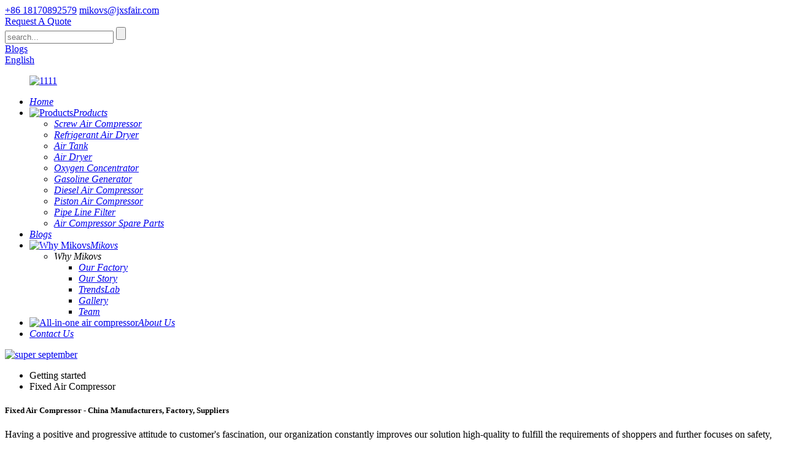

--- FILE ---
content_type: text/html
request_url: https://www.mikovsair.com/fixed-air-compressor/
body_size: 11521
content:
<!DOCTYPE html>
<html dir="ltr" lang="en">
<head>
<meta charset="UTF-8"/>
<title>Wholesale Fixed Air Compressor Factory and Suppliers - Manufacturers OEM Quotes | Mikovs</title>
<meta http-equiv="Content-Type" content="text/html; charset=UTF-8" />
<!-- Global site tag (gtag.js) - Google Analytics -->
<script async src="https://www.googletagmanager.com/gtag/js?id=UA-233491898-94"></script>
<script>
  window.dataLayer = window.dataLayer || [];
  function gtag(){dataLayer.push(arguments);}
  gtag('js', new Date());

  gtag('config', 'UA-233491898-94');
</script>

<meta name="viewport" content="width=device-width,initial-scale=1,minimum-scale=1,maximum-scale=1,user-scalable=no">
<link rel="apple-touch-icon-precomposed" href="">
<meta name="format-detection" content="telephone=no">
<meta name="apple-mobile-web-app-capable" content="yes">
<meta name="apple-mobile-web-app-status-bar-style" content="black">
<link href="//cdn.globalso.com/mikovsair/style/global/style.css" rel="stylesheet" onload="this.onload=null;this.rel='stylesheet'">
<link href="//cdn.globalso.com/mikovsair/style/public/public.css" rel="stylesheet" onload="this.onload=null;this.rel='stylesheet'">
 
<link rel="shortcut icon" href="" />
<link rel="canonical" href="https://www.mikovsair.com/fixed-air-compressor/" />
<meta name="description" content="Fixed Air Compressor Manufacturers, Factory, Suppliers From China, Our Enterprise Core Principle: The prestige 1st ;The quality guarantee ;The customer are supreme. " /></head>
<body>
<section class="container">

        
    <!-- web_head start -->
    <header class="index_web_head web_head">
      <div class="head_bar">
        <div class="layout">
          <div class="head_contact">
            <a href="tel:+86 18170892579">+86 18170892579</a>
            <a href="mailto:mikovs@jxsfair.com">mikovs@jxsfair.com</a>
          </div>
          <div class="head_right">
            <a href="javascript:" class="inquiry_btn2">Request A Quote</a>
            <div class="head-search">
              <form action="/search.php" method="get">
                <input class="search-ipt" name="s" placeholder="search..." />
                <input type="hidden" name="cat" value="490" />
                <input id="btn-search" class="search-btn" type="submit" value="" />
              </form>
            </div>
            <!--<a href="/catalogs/" class="head_cat">Catalogs</a>-->
            <a href="https://www.mikovsair.com/news_catalog/blogs/" class="head_blog">Blogs</a>
            
            <div class="change-language ensemble">
  <div class="change-language-info">
    <div class="change-language-title medium-title">
       <div class="language-flag language-flag-en"><a href="https://www.mikovsair.com/"><b class="country-flag"></b><span>English</span> </a></div>
       <b class="language-icon"></b> 
    </div>
	<div class="change-language-cont sub-content">
        <div class="empty"></div>
    </div>
  </div>
</div>
<!--theme-->            
          </div>
        </div>
      </div>
      <div class="head_layer">
        <div class="layout">
            <figure class="logo"><a href="https://www.mikovsair.com/">
              <img src="https://cdn.globalso.com/mikovsair/11111.jpg" alt="1111">            </a></figure>
            
          <nav class="nav_wrap">
            <ul class="head_nav">
<li><a href="/" class='menu-image-title-after'><em>Home</em></a></li>
<li><a href="https://www.mikovsair.com/products/" class='menu-image-title-after menu-image-not-hovered'><img width="280" height="280" src="https://cdn.globalso.com/mikovsair/bc6fb5e9b0917c2a29bfdf60e515e651.jpg" class="menu-image menu-image-title-after" alt="Products" /><em>Products</em></a>
<ul class="sub-menu">
	<li><a href="https://www.mikovsair.com/screw-air-compressor/" class='menu-image-title-after'><em>Screw Air Compressor</em></a></li>
	<li><a href="https://www.mikovsair.com/refrigerant-air-dryer/" class='menu-image-title-after'><em>Refrigerant Air Dryer</em></a></li>
	<li><a href="https://www.mikovsair.com/air-tank/" class='menu-image-title-after'><em>Air Tank</em></a></li>
	<li><a href="https://www.mikovsair.com/air-dryer/" class='menu-image-title-after'><em>Air Dryer</em></a></li>
	<li><a href="https://www.mikovsair.com/oxygen-concentrator-products/" class='menu-image-title-after'><em>Oxygen Concentrator</em></a></li>
	<li><a href="https://www.mikovsair.com/gasoline-generator-products/" class='menu-image-title-after'><em>Gasoline Generator</em></a></li>
	<li><a href="https://www.mikovsair.com/diesel-air-compressor/" class='menu-image-title-after'><em>Diesel Air Compressor</em></a></li>
	<li><a href="https://www.mikovsair.com/piston-air-compressor-products/" class='menu-image-title-after'><em>Piston Air Compressor</em></a></li>
	<li><a href="https://www.mikovsair.com/pipe-line-filter-products/" class='menu-image-title-after'><em>Pipe Line Filter</em></a></li>
	<li><a href="https://www.mikovsair.com/air-compressor-spare-parts-products/" class='menu-image-title-after'><em>Air Compressor Spare Parts</em></a></li>
</ul>
</li>
<li><a href="/news/" class='menu-image-title-after'><em>Blogs</em></a></li>
<li><a href="https://www.mikovsair.com/why-mikovs/" class='menu-image-title-after menu-image-not-hovered'><img width="280" height="280" src="https://cdn.globalso.com/mikovsair/3e759227f5a13201cb3ef5853871a451.jpg" class="menu-image menu-image-title-after" alt="Why Mikovs" /><em>Mikovs</em></a>
<ul class="sub-menu">
	<li><a class='menu-image-title-after'><em>Why Mikovs</em></a>
	<ul class="sub-menu">
		<li><a href="https://www.mikovsair.com/our-factory/" class='menu-image-title-after'><em>Our Factory</em></a></li>
		<li><a href="https://www.mikovsair.com/our-story/" class='menu-image-title-after'><em>Our Story</em></a></li>
		<li><a href="https://www.mikovsair.com/trendslab/" class='menu-image-title-after'><em>TrendsLab</em></a></li>
		<li><a href="https://www.mikovsair.com/gallery/" class='menu-image-title-after'><em>Gallery</em></a></li>
		<li><a href="https://www.mikovsair.com/leadership/" class='menu-image-title-after'><em>Team</em></a></li>
	</ul>
</li>
</ul>
</li>
<li><a href="https://www.mikovsair.com/about-us/" class='menu-image-title-after menu-image-not-hovered'><img width="781" height="702" src="https://cdn.globalso.com/mikovsair/All-in-one-air-compressor1.jpg" class="menu-image menu-image-title-after" alt="All-in-one air compressor" /><em>About Us</em></a></li>
<li><a href="https://www.mikovsair.com/contact-us/" class='menu-image-title-after'><em>Contact Us</em></a></li>
<!--<li class=""><a href="javascript:" class="inquiry_btn ">Request A Quote</a></li>-->

            </ul>
          </nav>
        </div>
      </div>
    </header>
    <!--// web_head end -->
                    <section class='tag_banner'>
            <a href="https://jxsfair.en.alibaba.com/">
                <img width="100%" height="auto" src="https://cdn.globalso.com/mikovsair/5564546.jpg" alt="super september">
            </a>
        </section>
        <section class="global_page">
        <section class="layout">
            <ul class="global_path_nav">
                <li><a>Getting started</a></li>
                <li><a>Fixed Air Compressor</a></li>
            </ul>
            <section class="global_section global_section01">
                <h1 class="global_title">Fixed Air Compressor - China Manufacturers, Factory, Suppliers</h1>
                <p>
                                                Having a positive and progressive attitude to customer's fascination, our organization constantly improves our solution high-quality to fulfill the requirements of shoppers and further focuses on safety, reliability, environmental prerequisites, and innovation of  Fixed Air Compressor, <a style="color:#167fdf" href="https://www.mikovsair.com/air-compressor-for-plaster-machine/" title="Air Compressor For Plaster Machine">Air Compressor For Plaster Machine</a>, <a style="color:#167fdf" href="https://www.mikovsair.com/dehumidifier-air-dryer/" title="Dehumidifier Air Dryer">Dehumidifier Air Dryer</a>, <a style="color:#167fdf" href="https://www.mikovsair.com/air-compressor-dewalt/" title="Air Compressor Dewalt">Air Compressor Dewalt</a>,<a style="color:#167fdf" href="https://www.mikovsair.com/220v-industrial-air-dryer/" title="220v Industrial Air Dryer">220v Industrial Air Dryer</a>. We look forward to receiving your enquires soon and hope to have the chance to work together with you inside the future. Welcome to take a look at our organization.  The product will supply to all over the world, such as Europe, America, Australia,Singapore, Nairobi,Malta, Dubai.Our products are mainly exported to Europe, Africa, America, the Middle East and Southeast Asia and other countries and regions. We have enjoyed a great reputation among our customers for quality products and good services.We would make friends with businessmen from at home and abroad, following the purpose of Quality First, Reputation First, the Best Services.                                        </p>

            </section>
            <section class="global_section global_section02">
                <h3 class="global_title">Related Products</h3>
                <div class="global_top_products flex_wrap">
                    <div class="global_leftpd global_product phref">
                                                <figure><a href="https://www.mikovsair.com/industrial-low-noise-132kw-175hp-silent-direct-drive-variable-speed-rotary-screw-type-air-compressor-product/" title="Industrial Low Noise 132kw 175hp Silent Direct Drive Fixed Speed Rotary Screw Type Air Compressor"><div class="img"><img src="https://cdn.globalso.com/mikovsair/727.jpg" alt="7"><a class="fancybox pd_icon" href="https://cdn.globalso.com/mikovsair/727.jpg" data-fancybox-group="gallery" title="7"></a></div></a><figcaption><h2 style="margin-top: 15px;"><a href="https://www.mikovsair.com/industrial-low-noise-132kw-175hp-silent-direct-drive-variable-speed-rotary-screw-type-air-compressor-product/" title="Industrial Low Noise 132kw 175hp Silent Direct Drive Fixed Speed Rotary Screw Type Air Compressor">Industrial Low Noise 132kw 175hp Silent Direct Drive Fixed Speed Rotary Screw Type Air Compressor</a></h2><a href="https://www.mikovsair.com/industrial-low-noise-132kw-175hp-silent-direct-drive-variable-speed-rotary-screw-type-air-compressor-product/" title="Industrial Low Noise 132kw 175hp Silent Direct Drive Fixed Speed Rotary Screw Type Air Compressor" class="global_toppd_btn">Read More</a></figcaption></figure>
                    </div>
                    <div class="global_rightpd flex_wrap">
                                                    <div class="global_product">
                                <figure>
                                    <div class="img">
                                        <a href="https://www.mikovsair.com/fixed-frequency-wholesale-silent-air-gas-compressor-machines-7-5kw-10hp-1000l-rotary-screw-air-compressor-product/" title="Fixed Frequency Wholesale Silent Air Gas Compressor Machines 7.5kw 10HP 1000L Rotary Screw Air Compressor"><img src="https://cdn.globalso.com/mikovsair/170.jpg" alt="1"><a class="fancybox pd_icon" href="https://cdn.globalso.com/mikovsair/170.jpg" data-fancybox-group="gallery" title="1" data-fancybox-group="gallery"></a></a></div>
                                    <figcaption>
                                        <h2 style="margin-top: 8px;height:36px!important;line-height:18px!important;overflow:hidden"><a style=""  href="https://www.mikovsair.com/fixed-frequency-wholesale-silent-air-gas-compressor-machines-7-5kw-10hp-1000l-rotary-screw-air-compressor-product/" title="Fixed Frequency Wholesale Silent Air Gas Compressor Machines 7.5kw 10HP 1000L Rotary Screw Air Compressor">Fixed Frequency Wholesale Silent Air Gas Compressor Machines 7.5kw 10HP 1000L Rotary Screw Air Compressor</a></h2>
                                    </figcaption>
                                </figure>
                            </div>
                                                    <div class="global_product">
                                <figure>
                                    <div class="img">
                                        <a href="https://www.mikovsair.com/low-price-fixed-speed-380v-50hz-75kw-100hp-8bar-rotary-screw-air-compressor-for-industrial-equipment-product/" title="Low Price Fixed Speed 380V 50Hz 75kw 100HP 8bar Rotary Screw Air Compressor for Industrial Equipment"><img src="https://cdn.globalso.com/mikovsair/390.jpg" alt="3"><a class="fancybox pd_icon" href="https://cdn.globalso.com/mikovsair/390.jpg" data-fancybox-group="gallery" title="3" data-fancybox-group="gallery"></a></a></div>
                                    <figcaption>
                                        <h2 style="margin-top: 8px;height:36px!important;line-height:18px!important;overflow:hidden"><a style=""  href="https://www.mikovsair.com/low-price-fixed-speed-380v-50hz-75kw-100hp-8bar-rotary-screw-air-compressor-for-industrial-equipment-product/" title="Low Price Fixed Speed 380V 50Hz 75kw 100HP 8bar Rotary Screw Air Compressor for Industrial Equipment">Low Price Fixed Speed 380V 50Hz 75kw 100HP 8bar Rotary Screw Air Compressor for Industrial Equipment</a></h2>
                                    </figcaption>
                                </figure>
                            </div>
                                                    <div class="global_product">
                                <figure>
                                    <div class="img">
                                        <a href="https://www.mikovsair.com/15kw20hp-fixed-speed-customizable-220v415v-screw-air-compressor-with-russian-language-panel-for-sale-product/" title="15kw/20HP Fixed Speed Customizable 220V/415V Screw Air Compressor with Russian Language Panel for Sale"><img src="https://cdn.globalso.com/mikovsair/白底DSC081321.jpg" alt="白底DSC08132"><a class="fancybox pd_icon" href="https://cdn.globalso.com/mikovsair/白底DSC081321.jpg" data-fancybox-group="gallery" title="白底DSC08132" data-fancybox-group="gallery"></a></a></div>
                                    <figcaption>
                                        <h2 style="margin-top: 8px;height:36px!important;line-height:18px!important;overflow:hidden"><a style=""  href="https://www.mikovsair.com/15kw20hp-fixed-speed-customizable-220v415v-screw-air-compressor-with-russian-language-panel-for-sale-product/" title="15kw/20HP Fixed Speed Customizable 220V/415V Screw Air Compressor with Russian Language Panel for Sale">15kw/20HP Fixed Speed Customizable 220V/415V Screw Air Compressor with Russian Language Panel for Sale</a></h2>
                                    </figcaption>
                                </figure>
                            </div>
                                                    <div class="global_product">
                                <figure>
                                    <div class="img">
                                        <a href="https://www.mikovsair.com/mikovs-16bar-ss304-al-alloy-3-in-1-heat-exchanger-refrigerant-dryer-air-compressor-drying-machine-compressed-refrigerated-air-dryer-product/" title="Mikovs 16bar SS304 Al Alloy 3-in-1 Heat Exchanger Refrigerant Dryer Air Compressor Drying Machine Compressed Refrigerated Air Dryer"><img src="https://cdn.globalso.com/mikovsair/525.jpg" alt="5"><a class="fancybox pd_icon" href="https://cdn.globalso.com/mikovsair/525.jpg" data-fancybox-group="gallery" title="5" data-fancybox-group="gallery"></a></a></div>
                                    <figcaption>
                                        <h2 style="margin-top: 8px;height:36px!important;line-height:18px!important;overflow:hidden"><a style=""  href="https://www.mikovsair.com/mikovs-16bar-ss304-al-alloy-3-in-1-heat-exchanger-refrigerant-dryer-air-compressor-drying-machine-compressed-refrigerated-air-dryer-product/" title="Mikovs 16bar SS304 Al Alloy 3-in-1 Heat Exchanger Refrigerant Dryer Air Compressor Drying Machine Compressed Refrigerated Air Dryer">Mikovs 16bar SS304 Al Alloy 3-in-1 Heat Exchanger Refrigerant Dryer Air Compressor Drying Machine Compressed Refrigerated Air Dryer</a></h2>
                                    </figcaption>
                                </figure>
                            </div>
                                                    <div class="global_product">
                                <figure>
                                    <div class="img">
                                        <a href="https://www.mikovsair.com/factory-custom-7-5-kw-39-cfm-10-hp-oil-free-silent-high-pressure-rotary-industrial-compressors-screw-air-compressor-manufacturer-product/" title="Factory Custom 7.5 Kw 39 Cfm 10 HP Oil Free Silent High Pressure Rotary Industrial Compressors Screw Air Compressor Manufacturer"><img src="https://cdn.globalso.com/mikovsair/红色-pm22kw-52.jpg" alt="红色 pm22kw (5)"><a class="fancybox pd_icon" href="https://cdn.globalso.com/mikovsair/红色-pm22kw-52.jpg" data-fancybox-group="gallery" title="红色 pm22kw (5)" data-fancybox-group="gallery"></a></a></div>
                                    <figcaption>
                                        <h2 style="margin-top: 8px;height:36px!important;line-height:18px!important;overflow:hidden"><a style=""  href="https://www.mikovsair.com/factory-custom-7-5-kw-39-cfm-10-hp-oil-free-silent-high-pressure-rotary-industrial-compressors-screw-air-compressor-manufacturer-product/" title="Factory Custom 7.5 Kw 39 Cfm 10 HP Oil Free Silent High Pressure Rotary Industrial Compressors Screw Air Compressor Manufacturer">Factory Custom 7.5 Kw 39 Cfm 10 HP Oil Free Silent High Pressure Rotary Industrial Compressors Screw Air Compressor Manufacturer</a></h2>
                                    </figcaption>
                                </figure>
                            </div>
                                                    <div class="global_product">
                                <figure>
                                    <div class="img">
                                        <a href="https://www.mikovsair.com/75-kw-100-hp-high-speed-electric-silent-oil-free-water-lubrication-oem-industrial-screw-air-compressor-for-food-product/" title="75 KW 100 Hp high speed electric silent oil free water lubrication OEM industrial screw air compressor for food"><img src="https://cdn.globalso.com/mikovsair/1157.jpg" alt="1"><a class="fancybox pd_icon" href="https://cdn.globalso.com/mikovsair/1157.jpg" data-fancybox-group="gallery" title="1" data-fancybox-group="gallery"></a></a></div>
                                    <figcaption>
                                        <h2 style="margin-top: 8px;height:36px!important;line-height:18px!important;overflow:hidden"><a style=""  href="https://www.mikovsair.com/75-kw-100-hp-high-speed-electric-silent-oil-free-water-lubrication-oem-industrial-screw-air-compressor-for-food-product/" title="75 KW 100 Hp high speed electric silent oil free water lubrication OEM industrial screw air compressor for food">75 KW 100 Hp high speed electric silent oil free water lubrication OEM industrial screw air compressor for food</a></h2>
                                    </figcaption>
                                </figure>
                            </div>
                                            </div>
                </div>
            </section>
                            <section class="global_section global_advertisement">

                    <a href="https://www.mikovsair.com/portable-diesel-air-compressor-with-wheels-product/">
                        <img width="100%" height="auto" src="https://cdn.globalso.com/mikovsair/修改banner6-.jpg" alt="banner6-">
                    </a>
                </section>
                        <section class="global_section global_sell_product">
                <h3 class="global_title">Top Selling Products</h3>
                <ul class="global_featuredpd flex_wrap">
                                            <li class="global_featureed_item">
                            <figure>
                                <div class="img">
                                    <a href="https://www.mikovsair.com/oil-free-air-compressor-air-end-pump-head-product/" title="Oil Free Air Compressor Air-End Pump Head"><img src="https://cdn.globalso.com/mikovsair/主图417.jpg" alt="主图4"><a class="fancybox pd_icon" href="https://cdn.globalso.com/mikovsair/主图417.jpg" data-fancybox-group="gallery" title="主图4" data-fancybox-group="gallery"></a></a>
                                </div>
                                <figcaption>
                                    <h2 style="margin-top: 8px;height:36px!important;line-height:18px!important;overflow:hidden">
                                        <a style="height:36px!important;line-height:18px!important;overflow:hidden"  href="https://www.mikovsair.com/oil-free-air-compressor-air-end-pump-head-product/" title="Oil Free Air Compressor Air-End Pump Head">Oil Free Air Compressor Air-End Pump Head</a>
                                    </h2>
                                </figcaption>
                            </figure>
                        </li>
                                            <li class="global_featureed_item">
                            <figure>
                                <div class="img">
                                    <a href="https://www.mikovsair.com/customized-7-5kw-freeze-dryer-industrial-refrigerated-air-dryer-for-air-compressor-product/" title="Customized 7.5kw Freeze Dryer Industrial Refrigerated Air Dryer for Air Compressor"><img src="https://cdn.globalso.com/mikovsair/463.jpg" alt="4"><a class="fancybox pd_icon" href="https://cdn.globalso.com/mikovsair/463.jpg" data-fancybox-group="gallery" title="4" data-fancybox-group="gallery"></a></a>
                                </div>
                                <figcaption>
                                    <h2 style="margin-top: 8px;height:36px!important;line-height:18px!important;overflow:hidden">
                                        <a style="height:36px!important;line-height:18px!important;overflow:hidden"  href="https://www.mikovsair.com/customized-7-5kw-freeze-dryer-industrial-refrigerated-air-dryer-for-air-compressor-product/" title="Customized 7.5kw Freeze Dryer Industrial Refrigerated Air Dryer for Air Compressor">Customized 7.5kw Freeze Dryer Industrial Refrigerated Air Dryer for Air Compressor</a>
                                    </h2>
                                </figcaption>
                            </figure>
                        </li>
                                            <li class="global_featureed_item">
                            <figure>
                                <div class="img">
                                    <a href="https://www.mikovsair.com/high-quality-mobile-diesel-generator-use-engine-with-heavy-duty-trailer-2-product/" title="Diesel Engine 37kw Mobile Compressor Diesel Power Screw Air Compressors with Wheels"><img src="https://cdn.globalso.com/mikovsair/图41.jpg" alt="图4"><a class="fancybox pd_icon" href="https://cdn.globalso.com/mikovsair/图41.jpg" data-fancybox-group="gallery" title="图4" data-fancybox-group="gallery"></a></a>
                                </div>
                                <figcaption>
                                    <h2 style="margin-top: 8px;height:36px!important;line-height:18px!important;overflow:hidden">
                                        <a style="height:36px!important;line-height:18px!important;overflow:hidden"  href="https://www.mikovsair.com/high-quality-mobile-diesel-generator-use-engine-with-heavy-duty-trailer-2-product/" title="Diesel Engine 37kw Mobile Compressor Diesel Power Screw Air Compressors with Wheels">Diesel Engine 37kw Mobile Compressor Diesel Power Screw Air Compressors with Wheels</a>
                                    </h2>
                                </figcaption>
                            </figure>
                        </li>
                                            <li class="global_featureed_item">
                            <figure>
                                <div class="img">
                                    <a href="https://www.mikovsair.com/variable-frequency-drive-water-pump-converter-50hz60hz-for-general-purpose-inverter-solar-product/" title="Variable Frequency Drive Water Pump Converter 50Hz/60Hz for General Purpose Inverter Solar"><img src="https://cdn.globalso.com/mikovsair/433.jpg" alt="4"><a class="fancybox pd_icon" href="https://cdn.globalso.com/mikovsair/433.jpg" data-fancybox-group="gallery" title="4" data-fancybox-group="gallery"></a></a>
                                </div>
                                <figcaption>
                                    <h2 style="margin-top: 8px;height:36px!important;line-height:18px!important;overflow:hidden">
                                        <a style="height:36px!important;line-height:18px!important;overflow:hidden"  href="https://www.mikovsair.com/variable-frequency-drive-water-pump-converter-50hz60hz-for-general-purpose-inverter-solar-product/" title="Variable Frequency Drive Water Pump Converter 50Hz/60Hz for General Purpose Inverter Solar">Variable Frequency Drive Water Pump Converter 50Hz/60Hz for General Purpose Inverter Solar</a>
                                    </h2>
                                </figcaption>
                            </figure>
                        </li>
                                            <li class="global_featureed_item">
                            <figure>
                                <div class="img">
                                    <a href="https://www.mikovsair.com/custom-logo-22kw-30hp-screw-air-compressor-with-hanbell-ab-air-end-product/" title="Custom Logo 22kw 30HP Screw Air Compressor with Hanbell Ab Air-End"><img src="https://cdn.globalso.com/mikovsair/MCS工厂黄机（英文版）_01-17.jpg" alt="MCS工厂黄机（英文版）_01 (1)"><a class="fancybox pd_icon" href="https://cdn.globalso.com/mikovsair/MCS工厂黄机（英文版）_01-17.jpg" data-fancybox-group="gallery" title="MCS工厂黄机（英文版）_01 (1)" data-fancybox-group="gallery"></a></a>
                                </div>
                                <figcaption>
                                    <h2 style="margin-top: 8px;height:36px!important;line-height:18px!important;overflow:hidden">
                                        <a style="height:36px!important;line-height:18px!important;overflow:hidden"  href="https://www.mikovsair.com/custom-logo-22kw-30hp-screw-air-compressor-with-hanbell-ab-air-end-product/" title="Custom Logo 22kw 30HP Screw Air Compressor with Hanbell Ab Air-End">Custom Logo 22kw 30HP Screw Air Compressor with Hanbell Ab Air-End</a>
                                    </h2>
                                </figcaption>
                            </figure>
                        </li>
                                            <li class="global_featureed_item">
                            <figure>
                                <div class="img">
                                    <a href="https://www.mikovsair.com/7bar-185cfm-diesel-engine-powered-mobile-air-compressor-machine-for-construction-work-product/" title="7bar 185cfm Diesel Engine Powered Mobile Air Compressor Machine for Construction Work"><img src="https://cdn.globalso.com/mikovsair/1145.jpg" alt="1"><a class="fancybox pd_icon" href="https://cdn.globalso.com/mikovsair/1145.jpg" data-fancybox-group="gallery" title="1" data-fancybox-group="gallery"></a></a>
                                </div>
                                <figcaption>
                                    <h2 style="margin-top: 8px;height:36px!important;line-height:18px!important;overflow:hidden">
                                        <a style="height:36px!important;line-height:18px!important;overflow:hidden"  href="https://www.mikovsair.com/7bar-185cfm-diesel-engine-powered-mobile-air-compressor-machine-for-construction-work-product/" title="7bar 185cfm Diesel Engine Powered Mobile Air Compressor Machine for Construction Work">7bar 185cfm Diesel Engine Powered Mobile Air Compressor Machine for Construction Work</a>
                                    </h2>
                                </figcaption>
                            </figure>
                        </li>
                                            <li class="global_featureed_item">
                            <figure>
                                <div class="img">
                                    <a href="https://www.mikovsair.com/high-quality-rotary-screw-air-compressor-with-air-dryer-and-tank-product/" title="High Quality Rotary Screw Air Compressor with Air Dryer and Tank"><img src="https://cdn.globalso.com/mikovsair/d6cff590e088af7bc3f59d1ec0724f6.png" alt="d6cff590e088af7bc3f59d1ec0724f6"><a class="fancybox pd_icon" href="https://cdn.globalso.com/mikovsair/d6cff590e088af7bc3f59d1ec0724f6.png" data-fancybox-group="gallery" title="d6cff590e088af7bc3f59d1ec0724f6" data-fancybox-group="gallery"></a></a>
                                </div>
                                <figcaption>
                                    <h2 style="margin-top: 8px;height:36px!important;line-height:18px!important;overflow:hidden">
                                        <a style="height:36px!important;line-height:18px!important;overflow:hidden"  href="https://www.mikovsair.com/high-quality-rotary-screw-air-compressor-with-air-dryer-and-tank-product/" title="High Quality Rotary Screw Air Compressor with Air Dryer and Tank">High Quality Rotary Screw Air Compressor with Air Dryer and Tank</a>
                                    </h2>
                                </figcaption>
                            </figure>
                        </li>
                                            <li class="global_featureed_item">
                            <figure>
                                <div class="img">
                                    <a href="https://www.mikovsair.com/workshop-piston-air-compressor-energy-saving-industrial-compressors-head-5-5kw-10bar-product/" title="Workshop Piston Air Compressor Energy Saving Industrial Compressors Head 5.5kw 10bar"><img src="https://cdn.globalso.com/mikovsair/主图74.jpg" alt="主图7"><a class="fancybox pd_icon" href="https://cdn.globalso.com/mikovsair/主图74.jpg" data-fancybox-group="gallery" title="主图7" data-fancybox-group="gallery"></a></a>
                                </div>
                                <figcaption>
                                    <h2 style="margin-top: 8px;height:36px!important;line-height:18px!important;overflow:hidden">
                                        <a style="height:36px!important;line-height:18px!important;overflow:hidden"  href="https://www.mikovsair.com/workshop-piston-air-compressor-energy-saving-industrial-compressors-head-5-5kw-10bar-product/" title="Workshop Piston Air Compressor Energy Saving Industrial Compressors Head 5.5kw 10bar">Workshop Piston Air Compressor Energy Saving Industrial Compressors Head 5.5kw 10bar</a>
                                    </h2>
                                </figcaption>
                            </figure>
                        </li>
                                            <li class="global_featureed_item">
                            <figure>
                                <div class="img">
                                    <a href="https://www.mikovsair.com/mikovs-low-price-high-performance-compressor-accessories-automatic-drain-valve-product/" title="Mikovs Low Price High Performance Compressor Accessories Automatic Drain Valve"><img src="https://cdn.globalso.com/mikovsair/2.png" alt="2"><a class="fancybox pd_icon" href="https://cdn.globalso.com/mikovsair/2.png" data-fancybox-group="gallery" title="2" data-fancybox-group="gallery"></a></a>
                                </div>
                                <figcaption>
                                    <h2 style="margin-top: 8px;height:36px!important;line-height:18px!important;overflow:hidden">
                                        <a style="height:36px!important;line-height:18px!important;overflow:hidden"  href="https://www.mikovsair.com/mikovs-low-price-high-performance-compressor-accessories-automatic-drain-valve-product/" title="Mikovs Low Price High Performance Compressor Accessories Automatic Drain Valve">Mikovs Low Price High Performance Compressor Accessories Automatic Drain Valve</a>
                                    </h2>
                                </figcaption>
                            </figure>
                        </li>
                                            <li class="global_featureed_item">
                            <figure>
                                <div class="img">
                                    <a href="https://www.mikovsair.com/original-supply-high-competition-industrial-use-screw-air-compressor-product/" title="Original Supply High Competition Industrial Use Screw Air Compressor"><img src="https://cdn.globalso.com/mikovsair/714.jpg" alt="7"><a class="fancybox pd_icon" href="https://cdn.globalso.com/mikovsair/714.jpg" data-fancybox-group="gallery" title="7" data-fancybox-group="gallery"></a></a>
                                </div>
                                <figcaption>
                                    <h2 style="margin-top: 8px;height:36px!important;line-height:18px!important;overflow:hidden">
                                        <a style="height:36px!important;line-height:18px!important;overflow:hidden"  href="https://www.mikovsair.com/original-supply-high-competition-industrial-use-screw-air-compressor-product/" title="Original Supply High Competition Industrial Use Screw Air Compressor">Original Supply High Competition Industrial Use Screw Air Compressor</a>
                                    </h2>
                                </figcaption>
                            </figure>
                        </li>
                                            <li class="global_featureed_item">
                            <figure>
                                <div class="img">
                                    <a href="https://www.mikovsair.com/industrial-equipments-silent-oil-free-7-5hp-11kw-15hp-screw-air-compressor-with-air-tank-and-dryer-mounted-product/" title="Industrial Equipments Silent Oil Free 7.5HP 11kw 15HP Screw Air Compressor with Air Tank and Dryer Mounted"><img src="https://cdn.globalso.com/mikovsair/白底-21.jpg" alt="白底 (2)"><a class="fancybox pd_icon" href="https://cdn.globalso.com/mikovsair/白底-21.jpg" data-fancybox-group="gallery" title="白底 (2)" data-fancybox-group="gallery"></a></a>
                                </div>
                                <figcaption>
                                    <h2 style="margin-top: 8px;height:36px!important;line-height:18px!important;overflow:hidden">
                                        <a style="height:36px!important;line-height:18px!important;overflow:hidden"  href="https://www.mikovsair.com/industrial-equipments-silent-oil-free-7-5hp-11kw-15hp-screw-air-compressor-with-air-tank-and-dryer-mounted-product/" title="Industrial Equipments Silent Oil Free 7.5HP 11kw 15HP Screw Air Compressor with Air Tank and Dryer Mounted">Industrial Equipments Silent Oil Free 7.5HP 11kw 15HP Screw Air Compressor with Air Tank and Dryer Mounted</a>
                                    </h2>
                                </figcaption>
                            </figure>
                        </li>
                                            <li class="global_featureed_item">
                            <figure>
                                <div class="img">
                                    <a href="https://www.mikovsair.com/oil-free-air-compressors-sales-oil-less-air-compressors-four-heads-768lmin-capacity-product/" title="Oil Free Air Compressors Sales Oil-Less Air Compressors Four Heads 768L/Min Capacity"><img src="https://cdn.globalso.com/mikovsair/厂311.jpg" alt="厂3~1"><a class="fancybox pd_icon" href="https://cdn.globalso.com/mikovsair/厂311.jpg" data-fancybox-group="gallery" title="厂3~1" data-fancybox-group="gallery"></a></a>
                                </div>
                                <figcaption>
                                    <h2 style="margin-top: 8px;height:36px!important;line-height:18px!important;overflow:hidden">
                                        <a style="height:36px!important;line-height:18px!important;overflow:hidden"  href="https://www.mikovsair.com/oil-free-air-compressors-sales-oil-less-air-compressors-four-heads-768lmin-capacity-product/" title="Oil Free Air Compressors Sales Oil-Less Air Compressors Four Heads 768L/Min Capacity">Oil Free Air Compressors Sales Oil-Less Air Compressors Four Heads 768L/Min Capacity</a>
                                    </h2>
                                </figcaption>
                            </figure>
                        </li>
                                    </ul>
            </section>
                        <section class="global_section global_related_tab_container">
                <ul class="global_tabs">
                                            <li class="active"><i></i>Related Blog</li><li><i></i>Reviews</li>
                                                                            </ul>
                <div class="global_tab_container">
                                            <div class="global_rela_wrap global_relanews_wrap show_wrap">
                            <ul class="global_related_items flex_wrap global_related_columus">
                                                                    <li class="global_related_columu">
                                        <h3 class="related_title"><a href="https://www.mikovsair.com/news/the-coldest-time-of-the-year-is-coming-please-keep-this-guide-for-winter-protection-of-air-compressors/"  title="The coldest time of the year is coming. Please keep this guide for winter protection of air compressors!">The coldest time of the year is coming. Please keep this guide for winter protection of air compressors!</a></h3>
                                        <div class="related_info">The small cold solar term has just passed, and now it has officially entered the &#8220;39&#8243;, which means that the coldest period of the whole year in China is coming. The severe winter is a s...</div>
                                    </li>
                                                                    <li class="global_related_columu">
                                        <h3 class="related_title"><a href="https://www.mikovsair.com/news/is-the-compressed-air-of-the-screw-air-compressor-not-effective-in-removing-water-it-turned-out-to-be-these-six-reasons/"  title="Is the compressed air of the screw air compressor not effective in removing water? It turned out to be these six reasons!">Is the compressed air of the screw air compressor not effective in removing water? It turned out to be these six reasons!</a></h3>
                                        <div class="related_info">Compressed air with water can be caused by many reasons, including unreasonable process design and improper operation; there are structural problems of the equipment itself, and technical level pro...</div>
                                    </li>
                                                                    <li class="global_related_columu">
                                        <h3 class="related_title"><a href="https://www.mikovsair.com/news/how-to-self-check-the-cause-of-air-compressor-failure/"  title="How to self-check the cause of air compressor failure">How to self-check the cause of air compressor failure</a></h3>
                                        <div class="related_info">Air Compressor Failure Causes And Troubleshooting Methods
If there is any abnormality in the operation of the air compressor, you must immediately identify the cause of the problem, immediately tro...</div>
                                    </li>
                                                                    <li class="global_related_columu">
                                        <h3 class="related_title"><a href="https://www.mikovsair.com/news/focus-on-compressed-air-energy-properties-and-share-industry-experience/"  title="Focus on compressed air energy properties and share industry experience.">Focus on compressed air energy properties and share industry experience.</a></h3>
                                        <div class="related_info">At the beginning of the new year, Vientiane is renewed! The 11th China (Shanghai) International Fluid Machinery Exhibition hosted by China General Machinery Industry Association was grandly opened ...</div>
                                    </li>
                                                                    <li class="global_related_columu">
                                        <h3 class="related_title"><a href="https://www.mikovsair.com/news/mikovs-20-gallon-air-compressors/"  title="Mikovs 20 Gallon Air Compressors">Mikovs 20 Gallon Air Compressors</a></h3>
                                        <div class="related_info">If you work with pneumatic tools, you definitely need an air compressor, but air compressors differ in terms of their pound per square inch (PSI) and capacity. For medium and light applications, 20...</div>
                                    </li>
                                                                    <li class="global_related_columu">
                                        <h3 class="related_title"><a href="https://www.mikovsair.com/news/what-is-specific-power-what-is-an-energy-efficiency-rating-what-is-dew-point/"  title="What is "specific power"? What is an "energy efficiency rating"? What is dew point?">What is "specific power"? What is an "energy efficiency rating"? What is dew point?</a></h3>
                                        <div class="related_info">
1. What is the &#8220;specific power&#8221; of an air compressor?
Specific power, or &#8220;unit input specific power&#8221; refers to the ratio of the input power of the air compressor unit to th...</div>
                                    </li>
                                                            </ul>
                        </div>
                                                <div class="global_rela_wrap global_relareview_wrap ">
                            <ul class="global_related_items flex_wrap global_related_columus">
                                
                                                                    <li class="global_related_item global_related_columu">
                                        <h4 class="related_title"><i class="fa_icontw"></i>
                                            <a  title="">Jean<span style='font-size:14px;font-weight:400;'> 2022.11.11 08:19:18</span></a>
                                            <span class="re_star">
                                                <img src="//cdn.globalso.com/img/star01.png" alt="">
                                                <img src="//cdn.globalso.com/img/star01.png" alt="">
                                                <img src="//cdn.globalso.com/img/star01.png" alt="">
                                                <img src="//cdn.globalso.com/img/star01.png" alt="">
                                                <img src="//cdn.globalso.com/img/star01.png" alt=""></span></h4><div class="related_info"> This is a honest and trustworthy company, technology and equipment are very advanced and the prodduct is very adequate, there is no worry in the suppliment.</div>
                                    </li>
                                                                    <li class="global_related_item global_related_columu">
                                        <h4 class="related_title"><i class="fa_icontw"></i>
                                            <a  title="">Quintina<span style='font-size:14px;font-weight:400;'> 2021.12.11 01:31:51</span></a>
                                            <span class="re_star">
                                                <img src="//cdn.globalso.com/img/star01.png" alt="">
                                                <img src="//cdn.globalso.com/img/star01.png" alt="">
                                                <img src="//cdn.globalso.com/img/star01.png" alt="">
                                                <img src="//cdn.globalso.com/img/star01.png" alt="">
                                                <img src="//cdn.globalso.com/img/star01.png" alt=""></span></h4><div class="related_info"> In general, we are satisfied with all aspects, cheap, high-quality, fast delivery and good procuct style, we will have follow-up cooperation!</div>
                                    </li>
                                                                    <li class="global_related_item global_related_columu">
                                        <h4 class="related_title"><i class="fa_icontw"></i>
                                            <a  title="">Elizabeth<span style='font-size:14px;font-weight:400;'> 2021.11.01 00:38:49</span></a>
                                            <span class="re_star">
                                                <img src="//cdn.globalso.com/img/star01.png" alt="">
                                                <img src="//cdn.globalso.com/img/star01.png" alt="">
                                                <img src="//cdn.globalso.com/img/star01.png" alt="">
                                                <img src="//cdn.globalso.com/img/star01.png" alt="">
                                                <img src="//cdn.globalso.com/img/star01.png" alt=""></span></h4><div class="related_info"> The factory workers have a good team spirit, so we received high quality products fast, in addition, the price is also appropriate, this is a very good and reliable Chinese manufacturers.</div>
                                    </li>
                                                                    <li class="global_related_item global_related_columu">
                                        <h4 class="related_title"><i class="fa_icontw"></i>
                                            <a  title="">Doris<span style='font-size:14px;font-weight:400;'> 2021.05.02 18:29:43</span></a>
                                            <span class="re_star">
                                                <img src="//cdn.globalso.com/img/star01.png" alt="">
                                                <img src="//cdn.globalso.com/img/star01.png" alt="">
                                                <img src="//cdn.globalso.com/img/star01.png" alt="">
                                                <img src="//cdn.globalso.com/img/star01.png" alt="">
                                                <img src="//cdn.globalso.com/img/star01.png" alt=""></span></h4><div class="related_info"> Perfect services, quality products and competitive prices, we have work many times, every time is delighted, wish continue to maintain!</div>
                                    </li>
                                                                    <li class="global_related_item global_related_columu">
                                        <h4 class="related_title"><i class="fa_icontw"></i>
                                            <a  title="">Mavis<span style='font-size:14px;font-weight:400;'> 2020.09.25 01:57:27</span></a>
                                            <span class="re_star">
                                                <img src="//cdn.globalso.com/img/star01.png" alt="">
                                                <img src="//cdn.globalso.com/img/star01.png" alt="">
                                                <img src="//cdn.globalso.com/img/star01.png" alt="">
                                                <img src="//cdn.globalso.com/img/star01.png" alt="">
                                                <img src="//cdn.globalso.com/img/star01.png" alt=""></span></h4><div class="related_info"> High Quality, High Efficiency, Creative and Integrity, worth having long-term cooperation! Looking forward to the future cooperation!</div>
                                    </li>
                                                                    <li class="global_related_item global_related_columu">
                                        <h4 class="related_title"><i class="fa_icontw"></i>
                                            <a  title="">Nora<span style='font-size:14px;font-weight:400;'> 2019.12.04 16:32:17</span></a>
                                            <span class="re_star">
                                                <img src="//cdn.globalso.com/img/star01.png" alt="">
                                                <img src="//cdn.globalso.com/img/star01.png" alt="">
                                                <img src="//cdn.globalso.com/img/star01.png" alt="">
                                                <img src="//cdn.globalso.com/img/star01.png" alt="">
                                                <img src="//cdn.globalso.com/img/star01.png" alt=""></span></h4><div class="related_info"> The company's products very well, we have purchased and cooperated many times, fair price and assured quality, in short, this is a trustworthy company!</div>
                                    </li>
                                
                            </ul>
                        </div>
                                                                            </div>
            </section>
            <section class="global_section global_related_serach">
                <h3 class="global_title">related search</h3>
                <ul class="global_research">
                    <li><a href="https://www.mikovsair.com/direct-drive-screw-air-compressor/" title="Direct Drive Screw Air Compressor">Direct Drive Screw Air Compressor</a></li>
                    <li><a href="https://www.mikovsair.com/compressores-de-ar-comprimido-usados/" title="Compressores De Ar Comprimido Usados">Compressores De Ar Comprimido Usados</a></li>
                    <li><a href="https://www.mikovsair.com/air-compressor-for-textile/" title="Air Compressor For Textile">Air Compressor For Textile</a></li>
                    <li><a href="https://www.mikovsair.com/30kw-screw-air-compressor/" title="30kw Screw Air Compressor">30kw Screw Air Compressor</a></li>
                    <li><a href="https://www.mikovsair.com/china-air-compressor-manafuctuere/" title="China Air Compressor Manafuctuere">China Air Compressor Manafuctuere</a></li>
                    <li><a href="https://www.mikovsair.com/air-storage-tank/" title="Air Storage Tank">Air Storage Tank</a></li>
                    <li><a href="https://www.mikovsair.com/kompresor/" title="Kompresor">Kompresor</a></li>
                    <li><a href="https://www.mikovsair.com/air-compressor-supplier/" title="Air Compressor supplier">Air Compressor supplier</a></li>
                    <li><a href="https://www.mikovsair.com/air-compressor-filter-element/" title="Air Compressor Filter Element">Air Compressor Filter Element</a></li>
                    <li><a href="https://www.mikovsair.com/screw-compressors/" title="Screw Compressors">Screw Compressors</a></li>
                    <li><a href="https://www.mikovsair.com/22kw-air-compressor/" title="22kw Air Compressor">22kw Air Compressor</a></li>
                </ul>
            </section>
            <section class="global_section global_leave_message_container">
                <section class="global_message_wrap inquiry-form-wrap border_shadow">
                    <script type="text/javascript" src="//www.globalso.site/form.js"></script>
                </section>
            </section>
        </section>
    </section>
    <script src="//cdn.globalso.com/blog.js"></script>
    <link rel="stylesheet" type="text/css" href="//cdn.globalso.com/blog.css">

    <!-- Consult compressor solution -->
    <section class="index_consult_solution">
        <div class="layout">
          <div class="consult_solution wow fadeInUpA" data-wow-delay=".4s" data-wow-duration=".8s">
            <h2 class="consult_title">Consult your compressor solution</h2>
            <p class="consult_desc">With our professional products, energy-efficient and reliable compressed air
              solutions, perfect distribution network and long-
              term value-added service, we have win the trust and satisfactions from the customer all over the world.
            </p>
            <a href="javascript:" class="consult_btn">Our Case Studies</a>
          </div>
        </div>
    </section>
    <!-- Consult compressor solution end  -->
    <!-- web_footer start -->
    <footer class="web_footer">
      <section class="foot_service">
        <div class="layout">
          <div class="foot_items">
            <!-- foot_item_contact -->
            <nav class="foot_item foot_item_contact wow fadeInLeftA" data-wow-delay=".1s" data-wow-duration=".8s">
              <div class="foot_item_hd">
                <h2 class="title">Contact info</h2>
              </div>
              <div class="foot_item_bd">
                <address class="foot_contact_list">
                  <ul>
                    <li class="contact_item contact_item_add">
                      <div class="contact_txt">
                        <p class="item_val">Address: No. 7 Factory Building, Standard Factory Building, High-tech Industrial Park, Yiyang County, Shangrao City, Jiangxi Province</p>
                      </div>
                    </li>
                    <li class="contact_item contact_item_whatsapp">
                      <div class="contact_txt">
                        <p class="item_val"><a>WhatsApp: +86 18170892579</a></p>
                      </div>
                    </li>
                    <li class="contact_item contact_item_eml">
                      <div class="contact_txt">
                        <p class="item_val"><a href="javascript:" class="add_email12">Email: mikovs@jxsfair.com</a></p>
                      </div>
                    </li>
                  </ul>
                </address>
             
            </nav>
            <!-- foot_item_products -->
            <nav class="foot_item foot_item_products wow fadeInLeftA" data-wow-delay=".1s" data-wow-duration=".8s">
              <div class="foot_item_hd">
                <h2 class="title">Products</h2>
              </div>
              <div class="foot_item_bd">
                <ul class="foot_txt_list">
                  <li><a href="https://www.mikovsair.com/four-in-one-air-compressor-mcs-11z-product/" class='menu-image-title-after'><em>Four in One Air Compressor MCS-11Z</em></a></li>
<li><a href="https://www.mikovsair.com/four-in-one-air-compressor-mcs-15atd-product/" class='menu-image-title-after'><em>Four in One Air Compressor MCS-15ATD</em></a></li>
<li><a href="https://www.mikovsair.com/oil-free-silent-air-compressor-product/" class='menu-image-title-after'><em>Oil free silent Air compressor</em></a></li>
<li><a href="https://www.mikovsair.com/star-delta-starting-screw-air-compressor-c7e-2-product/" class='menu-image-title-after'><em>Star-delta Starting Screw Air Compressor C7E</em></a></li>
                </ul>
              </div>
            </nav>
            <!-- foot_item_Services -->
            <nav class="foot_item foot_item_services wow fadeInLeftA" data-wow-delay=".1s" data-wow-duration=".8s">
              <div class="foot_item_hd">
                <h2 class="title">Services</h2>
              </div>
              <div class="foot_item_bd">
                <ul class="foot_txt_list">
                  <li><a href="https://www.mikovsair.com/contact-us/" class='menu-image-title-after'><em>Contact Us</em></a></li>
<li><a href="https://www.mikovsair.com/about-us/" class='menu-image-title-after'><em>About Us</em></a></li>
                </ul>
              </div>
            </nav>
            <!-- foot_item_Navigation -->
            <nav class="foot_item foot_item_navigation wow fadeInLeftA" data-wow-delay=".1s" data-wow-duration=".8s">
              <div class="foot_item_hd">
                <h2 class="title">Navigation</h2>
              </div>
              <div class="foot_item_bd">
                <ul class="foot_txt_list">
                  <li><a href="https://www.mikovsair.com/products/" class='menu-image-title-after'><em>Products</em></a></li>
<li><a href="https://www.mikovsair.com/about-us/" class='menu-image-title-after'><em>About Us</em></a></li>
<li><a href="https://www.mikovsair.com/contact-us/" class='menu-image-title-after'><em>Contact Us</em></a></li>
                </ul>
              </div>
            </nav>
          </div>
          
          
             <ul class="foot_sns">
                                    <li><a href="https://www.facebook.com/profile.php?id=100090674021663" target="_blank"><img src="https://cdn.globalso.com/mikovsair/facebook1.png" alt="facebook"></a></li>
                                    <li><a href="https://www.instagram.com/saifu88923/" target="_blank"><img src="https://cdn.globalso.com/mikovsair/instagram1.png" alt="instagram"></a></li>
                                    <li><a href="https://www.youtube.com/channel/UCb2zITg2AZnsoHpWGp6jEDQ" target="_blank"><img src="https://cdn.globalso.com/mikovsair/youtube1.png" alt="youtube"></a></li>
                                  </ul>
        <div class="copyright">© Copyright - 2010-2022 : All Rights Reserved.   <script type="text/javascript" src="//www.globalso.site/livechat.js"></script><br><a href="/featured/">Featured Products</a>, <a href="/sitemap.xml">Sitemap</a>
<br><a href='https://www.mikovsair.com/lowes-air-compressors/' title='Lowes Air Compressors'>Lowes Air Compressors</a>, 
<a href='https://www.mikovsair.com/air-compressor/' title='Air compressor'>Air compressor</a>, 
<a href='https://www.mikovsair.com/air-compressor-at-lowes/' title='Air Compressor At Lowes'>Air Compressor At Lowes</a>, 
<a href='https://www.mikovsair.com/oil-free-air-compressor/' title='Oil Free Air Compressor'>Oil Free Air Compressor</a>, 
<a href='https://www.mikovsair.com/screw-air-compressor/' title='Screw Air Compressor'>Screw Air Compressor</a>, 
<a href='https://www.mikovsair.com/air-compressor-parts/' title='Air-Compressor Parts'>Air-Compressor Parts</a>, </div>
              </div>
        </div>
      </section>

    </footer>
    <!--// web_footer end -->
</section>
<!--// container end -->

<div class="fiexd_contant">
    <i>&#xf232;</i>
    <a href="https://api.whatsapp.com/send?phone=8615170269881" target=_blank>+8615170269881</a>
</div>


<section class="inquiry-pop-bd">
    <div class="inquiry-pop">
        <i class="ico-close-pop" onclick="hideMsgPop();"></i>
        <div class="mml-form">
            <h4>Submit Your Request</h4>
            <script type="text/javascript" src="//formcs.globalso.com/form/generate.js?id=833"></script>
        </div>
    </div>
</section>
  

<script type="text/javascript" src="//cdn.globalso.com/mikovsair/style/global/js/jquery.min.js"></script>
<script type="text/javascript" src="//cdn.globalso.com/mikovsair/style/global/js/common.js"></script>
<script type="text/javascript" src="//cdn.globalso.com/mikovsair/style/public/public.js"></script>
<script>
function getCookie(name) {
    var arg = name + "=";
    var alen = arg.length;
    var clen = document.cookie.length;
    var i = 0;
    while (i < clen) {
        var j = i + alen;
        if (document.cookie.substring(i, j) == arg) return getCookieVal(j);
        i = document.cookie.indexOf(" ", i) + 1;
        if (i == 0) break;
    }
    return null;
}
function setCookie(name, value) {
    var expDate = new Date();
    var argv = setCookie.arguments;
    var argc = setCookie.arguments.length;
    var expires = (argc > 2) ? argv[2] : null;
    var path = (argc > 3) ? argv[3] : null;
    var domain = (argc > 4) ? argv[4] : null;
    var secure = (argc > 5) ? argv[5] : false;
    if (expires != null) {
        expDate.setTime(expDate.getTime() + expires);
    }
    document.cookie = name + "=" + escape(value) + ((expires == null) ? "": ("; expires=" + expDate.toUTCString())) + ((path == null) ? "": ("; path=" + path)) + ((domain == null) ? "": ("; domain=" + domain)) + ((secure == true) ? "; secure": "");
}
function getCookieVal(offset) {
    var endstr = document.cookie.indexOf(";", offset);
    if (endstr == -1) endstr = document.cookie.length;
    return unescape(document.cookie.substring(offset, endstr));
}

var firstshow = 0;
var cfstatshowcookie = getCookie('easyiit_stats');
if (cfstatshowcookie != 1) {
    a = new Date();
    h = a.getHours();
    m = a.getMinutes();
    s = a.getSeconds();
    sparetime = 1000 * 60 * 60 * 24 * 1 - (h * 3600 + m * 60 + s) * 1000 - 1;
    setCookie('easyiit_stats', 1, sparetime, '/');
    firstshow = 1;
}
if (!navigator.cookieEnabled) {
    firstshow = 0;
}
var referrer = escape(document.referrer);
var currweb = escape(location.href);
var screenwidth = screen.width;
var screenheight = screen.height;
var screencolordepth = screen.colorDepth;
$(function($){
   $.get("https://www.mikovsair.com/statistic.php", { action:'stats_init', assort:0, referrer:referrer, currweb:currweb , firstshow:firstshow ,screenwidth:screenwidth, screenheight: screenheight, screencolordepth: screencolordepth, ranstr: Math.random()},function(data){}, "json");
			
});
</script>
<!--[if lt IE 9]>
<script src="//cdn.goodao.net/cms/style/global/js/html5.js"></script>
<![endif]-->
<link rel='stylesheet' id='menu-image-css'  href='https://www.mikovsair.com/wp-content/plugins/menu-image/menu-image.css?ver=1.1' type='text/css' media='all' />
<script type="text/javascript" src="//cdn.goodao.net/globalso.js"></script>

<script type="text/javascript">
    
var proSwiper = new Swiper('.history_items', {
   slidesPerView: 1,
   loop:true,
   navigation: {
    nextEl: '.navers .fa-chevron-right',
    prevEl: '.navers .fa-chevron-left',
  }

});
    
</script>

</body>



</html><!-- Globalso Cache file was created in 0.78343892097473 seconds, on 23-09-24 16:55:44 -->